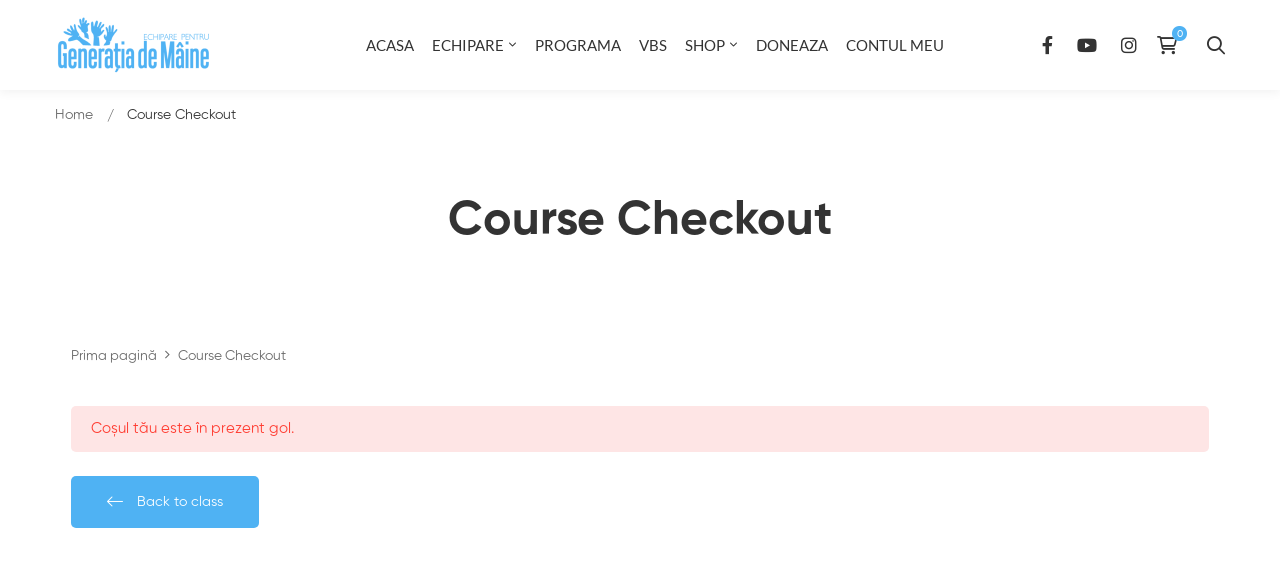

--- FILE ---
content_type: text/css
request_url: https://fundatiaegm.ro/wp-content/uploads/elementor/css/post-230.css?ver=1761066305
body_size: 695
content:
.elementor-230 .elementor-element.elementor-element-5f5a865 > .elementor-container > .elementor-row{align-items:stretch;}.elementor-230 .elementor-element.elementor-element-5f5a865:not(.elementor-motion-effects-element-type-background), .elementor-230 .elementor-element.elementor-element-5f5a865 > .elementor-motion-effects-container > .elementor-motion-effects-layer{background-color:#f8f8f8;}.elementor-230 .elementor-element.elementor-element-5f5a865{transition:background 0.3s, border 0.3s, border-radius 0.3s, box-shadow 0.3s;padding:69px 0px 50px 0px;}.elementor-230 .elementor-element.elementor-element-5f5a865 > .elementor-background-overlay{transition:background 0.3s, border-radius 0.3s, opacity 0.3s;}.elementor-230 .elementor-element.elementor-element-ffa4729 > .elementor-container > .elementor-row{align-items:stretch;}.elementor-230 .elementor-element.elementor-element-ebb9667 > .elementor-widget-container{margin:0px 0px 17px 0px;}.elementor-230 .elementor-element.elementor-element-ebb9667{grid-column:span 1;grid-row:span 1;}.elementor-230 .elementor-element.elementor-element-ebb9667 .heading-primary{font-size:18px;}.elementor-230 .elementor-element.elementor-element-d949456{grid-column:span 1;grid-row:span 1;}.elementor-230 .elementor-element.elementor-element-d949456 .list-header{align-items:center;}.elementor-230 .elementor-element.elementor-element-951635d > .elementor-widget-container{margin:25px 0px 0px 0px;}.elementor-230 .elementor-element.elementor-element-951635d{grid-column:span 1;grid-row:span 1;}.elementor-230 .elementor-element.elementor-element-951635d .link-icon{font-size:24px;color:rgba(105, 105, 105, 0.5);}.elementor-230 .elementor-element.elementor-element-951635d .link:hover .link-icon{color:#20AD96;}.elementor-230 .elementor-element.elementor-element-6834396{--spacer-size:50px;grid-column:span 1;grid-row:span 1;}.elementor-230 .elementor-element.elementor-element-f280b51 > .elementor-widget-container{margin:0px 0px 20px 0px;}.elementor-230 .elementor-element.elementor-element-f280b51{grid-column:span 1;grid-row:span 1;}.elementor-230 .elementor-element.elementor-element-f280b51 .heading-primary{font-size:18px;}.elementor-230 .elementor-element.elementor-element-8a70cc5{grid-column:span 1;grid-row:span 1;}.elementor-230 .elementor-element.elementor-element-8a70cc5 .list-header{align-items:center;}.elementor-230 .elementor-element.elementor-element-b3a42ee{--spacer-size:50px;grid-column:span 1;grid-row:span 1;}.elementor-230 .elementor-element.elementor-element-23c6898 > .elementor-widget-container{margin:0px 0px 20px 0px;}.elementor-230 .elementor-element.elementor-element-23c6898{grid-column:span 1;grid-row:span 1;}.elementor-230 .elementor-element.elementor-element-23c6898 .heading-primary{font-size:18px;}.elementor-230 .elementor-element.elementor-element-a142cf1{grid-column:span 1;grid-row:span 1;}.elementor-230 .elementor-element.elementor-element-a142cf1 .list-header{align-items:center;}.elementor-230 .elementor-element.elementor-element-6075580{--spacer-size:50px;grid-column:span 1;grid-row:span 1;}.elementor-230 .elementor-element.elementor-element-43415b1{grid-column:span 1;grid-row:span 1;text-align:center;}.elementor-230 .elementor-element.elementor-element-43415b1 .heading-description{font-size:14px;font-weight:500;color:#ababab;}.elementor-230 .elementor-element.elementor-element-43415b1 .heading-description .stop-a{stop-color:#ababab;}.elementor-230 .elementor-element.elementor-element-43415b1 .heading-description .stop-b{stop-color:#ababab;}.elementor-230 .elementor-element.elementor-element-6b06bc0 > .elementor-container > .elementor-row{align-items:stretch;}.elementor-230 .elementor-element.elementor-element-6b06bc0{margin-top:22px;margin-bottom:0px;}@media(min-width:768px){.elementor-230 .elementor-element.elementor-element-ef58139{width:50%;}.elementor-230 .elementor-element.elementor-element-98c0950{width:25%;}.elementor-230 .elementor-element.elementor-element-f1c275c{width:24.664%;}}@media(max-width:1024px) and (min-width:768px){.elementor-230 .elementor-element.elementor-element-ef58139{width:100%;}.elementor-230 .elementor-element.elementor-element-98c0950{width:50%;}.elementor-230 .elementor-element.elementor-element-f1c275c{width:50%;}}

--- FILE ---
content_type: text/css
request_url: https://fundatiaegm.ro/wp-content/plugins/thememove-payment/assets/css/style.css?ver=1.2.0
body_size: 515
content:
.learn-press-stripe-form {
	padding: 20px 20px 0;
	background: #fff;
	border: 1px solid #eee;
	border-radius: 5px;
	margin: 20px 0;
}

.learn-press-stripe-form > .row {
	margin-bottom: 20px;
}

.learn-press-stripe-form .row {
	margin-left: -10px;
	margin-right: -10px;
}

.learn-press-stripe-form [class*='col-'] {
	padding-left: 10px;
	padding-right: 10px;
}

.learn-press-form-row.has-error label,
.learn-press-form-row.has-error label .required {
	color: #cc1600;
}

.learn-press-form-row.has-error input,
.learn-press-form-row.has-error select {
	border-color: #cc1600;
}

form.lp-stripe_loading {
	position: relative;
}

form.lp-stripe_loading:after {
	content: "";
	position: absolute;
	left: 0;
	top: 0;
	height: 100%;
	width: 100%;
	background: rgb(222 222 222 / 45%);
	z-index: 999;
}

form.lp-stripe_loading:before {
	content: "";
	display: block;
	width: 50px;
	height: 50px;
	margin: 8px;
	border-radius: 50%;
	border: 4px solid #000;
	border-color: #000 transparent #000 transparent;
	animation: lp-stripe-loading 1.2s linear infinite;
	z-index: 9999;
	position: absolute;
	top: 50%;
	left: 50%;
	margin-left: -25px;
	margin-top: -25px;
}

@keyframes lp-stripe-loading {
	0% {
		transform: rotate(0deg);
	}
	100% {
		transform: rotate(360deg);
	}
}


--- FILE ---
content_type: text/css
request_url: https://fundatiaegm.ro/wp-content/themes/maxcoach/learnpress.css?ver=6.7.4
body_size: 7923
content:

.archive-course-widget-outer .course-title, .maxcoach-main-post .course-wrapper, .lp-archive-courses ul.learn-press-courses .course-wrapper, #learn-press-course-tabs ul.learn-press-nav-tabs .course-nav:before, #learn-press-course-tabs ul.learn-press-nav-tabs .course-nav label, .course-item-nav a:before {
  transition: all 0.25s cubic-bezier(0.645, 0.045, 0.355, 1);
}

#course-reviews .course-reviews-list .review-container::after {
  content: "";
  display: table;
  clear: both;
}

.lp-archive-courses .course-form-filtering .maxcoach-fake-select-current .label:before, .course-item-nav a:before, .lp-password-input .lp-show-password-input:after {
  -moz-osx-font-smoothing: grayscale;
  -webkit-font-smoothing: antialiased;
  display: inline-block;
  font-style: normal;
  font-variant: normal;
  text-rendering: auto;
  line-height: 1;
  font-family: 'Font Awesome 5 Pro';
  font-weight: 400;
}


body {
  --lp-primary-color: var(--maxcoach-color-primary);
  --lp-secondary-color: var(--maxcoach-color-secondary);
  --lp-white-grey: #f8f8f8;
  --lp-border-color: #dedede;
  --lp-border-color: #eeeeee;
}

.btn-back-to-class {
  margin: 0 0 30px;
}

.course-price .price {
  color: inherit;
  font-size: inherit;
  font-weight: inherit;
}

.learnpress .learn-press-progress .progress-bg {
  background: #eee;
}

.learnpress .lp-label {
  height: 28px;
  line-height: 28px;
  padding: 0 10px;
  border-radius: 5px;
  margin-right: 6px;
  background: #111;
  color: #fff;
}

.learnpress .lp-label.label-completed {
  background: #00C74E;
}

.learnpress .lp-label.label-pending {
  background: #FFBA2F;
}

.learnpress .lp-label.label-enrolled,
.learnpress .lp-label.label-started {
  background: #111;
}

.learn-press-content-protected-message {
  border-radius: 5px;
  background: #fff4f6 !important;
  color: #696969;
  padding: 27px 20px 27px 40px !important;
  font-weight: 500;
}

.learnpress.learnpress-page .lp-button,
.learnpress.learnpress-page #lp-button {
  height: 52px;
  line-height: 50px;
  padding: 0 41px;
  font-size: 14px;
  font-weight: 700;
  border-color: var(--maxcoach-color-primary);
  color: #fff;
  background: var(--maxcoach-color-primary);
}

.learnpress.learnpress-page .lp-button:hover,
.learnpress.learnpress-page #lp-button:hover {
  border-color: var(--maxcoach-color-secondary);
  color: #fff;
  background: var(--maxcoach-color-secondary);
}

.learnpress table thead th,
.learnpress table th, .learnpress table td {
  background: transparent !important;
}

.learnpress .answer-options .answer-option input[type="checkbox"],
.learnpress .answer-options .answer-option input[type="radio"] {
  position: relative;
  padding: 5px;
  margin: 0 10px 0 3px;
  cursor: pointer;
  width: unset;
  height: unset;
  min-width: 0;
  border: 0;
  z-index: 0;
  background: transparent;
  border-radius: 0;
}

.learnpress .answer-options .answer-option input[type="checkbox"]:after,
.learnpress .answer-options .answer-option input[type="radio"]:after {
  border: 0;
  display: block;
  width: 8px;
  height: 8px;
  transform: translate(-50%, -50%) scale(0);
  left: 50%;
  opacity: 1;
  margin: 0;
}

.learnpress .answer-options .answer-option input[type="checkbox"]:checked:after,
.learnpress .answer-options .answer-option input[type="radio"]:checked:after {
  transform: translate(-50%, -50%) scale(1);
}

.archive-course-widget-outer .course-entry {
  display: flex;
  align-items: center;
}

.archive-course-widget-outer .course-entry + .course-entry {
  border-top: 1px solid #eee;
  padding-top: 20px;
  margin-top: 20px;
}

.archive-course-widget-outer .course-cover {
  flex-shrink: 0;
  width: 100px;
  height: 100px;
  border-radius: 50%;
  overflow: hidden;
  margin-right: 20px;
}

.archive-course-widget-outer .course-cover img {
  width: 100%;
  height: 100%;
  object-fit: cover;
}

.archive-course-widget-outer .course-title {
  font-size: 15px;
  line-height: 1.6;
  margin: 0;
  color: var(--maxcoach-color-secondary);
}

.archive-course-widget-outer .course-title:hover {
  color: var(--maxcoach-color-primary);
}

.archive-course-widget-outer .course-price {
  font-size: 15px;
  font-weight: 800;
  margin-bottom: 9px;
  color: var(--maxcoach-color-primary);
}

.archive-course-widget-outer .course-description {
  margin-top: 10px;
}

.archive-course-widget-outer .course-meta-data {
  margin-top: 5px;
}

.maxcoach-main-post .course-wrapper {
  background: #fff;
  border-radius: 5px;
  overflow: hidden;
}

.maxcoach-main-post .course-wrapper:hover {
  box-shadow: 0 14px 59px rgba(0, 0, 0, 0.12);
}

.maxcoach-main-post .course-info {
  display: block !important;
  padding: 30px 30px 38px;
}

.maxcoach-main-post .course-title {
  font-size: 20px;
  line-height: 1.6;
  font-weight: 700;
  margin: 0;
}

.maxcoach-main-post .course-title a {
  color: inherit;
}

.maxcoach-main-post .course-thumbnail img {
  width: 100%;
}

.maxcoach-main-post .course-price {
  font-size: 24px;
  line-height: 1;
  font-weight: 800;
  margin: 0 0 12px;
}

.maxcoach-main-post .course-price .decimals-separator {
  font-size: 18px;
}

.maxcoach-main-post .course-price .origin-price {
  position: relative;
  color: #ababab;
}

.maxcoach-main-post .course-price .origin-price:before {
  content: '';
  position: absolute;
  top: 50%;
  left: 0;
  width: 100%;
  height: 1px;
  background: currentColor;
  transform: translateY(-2px);
}

.maxcoach-main-post .course-meta {
  display: flex;
  flex-wrap: wrap;
  font-size: 14px;
  margin: 30px 0 0;
  column-gap: 20px;
}

.maxcoach-main-post .course-meta .meta-icon {
  margin-right: 6px;
}

.page-has-sidebar .maxcoach-main-post .course-info {
  padding-inline: 16px;
}

.lp-archive-courses ul.learn-press-courses .course-wrapper {
  background: #fff;
  border-radius: 5px;
  overflow: hidden;
}

.lp-archive-courses ul.learn-press-courses .course-wrapper:hover {
  box-shadow: 0 14px 59px rgba(0, 0, 0, 0.12);
}

.lp-archive-courses ul.learn-press-courses .course-info {
  padding: 30px 30px 38px;
}

.lp-archive-courses ul.learn-press-courses .course-price-badge {
  position: absolute;
  top: 0;
  right: 0;
  background: #ee7455;
  color: #fff;
  font-size: 18px;
  line-height: 1;
  font-weight: 700;
  text-transform: uppercase;
  letter-spacing: 2.4px;
  padding: 11px 10px;
}

.lp-archive-courses ul.learn-press-courses .course-price-badge:before, .lp-archive-courses ul.learn-press-courses .course-price-badge:after {
  content: '';
  position: absolute;
  left: 0;
  transform: translateX(-50%);
  border-left: 12px solid transparent;
  border-right: 12px solid transparent;
}

.lp-archive-courses ul.learn-press-courses .course-price-badge:before {
  top: 0;
  border-top: 19px solid #ee7455;
}

.lp-archive-courses ul.learn-press-courses .course-price-badge:after {
  bottom: 0;
  border-bottom: 19px solid #ee7455;
}

.lp-archive-courses ul.learn-press-courses .course-title {
  font-size: 20px;
  line-height: 1.6;
  margin: 0;
}

.lp-archive-courses ul.learn-press-courses .course-title a {
  display: block;
  color: inherit;
}

.lp-archive-courses ul.learn-press-courses .course-title a:hover {
  color: var(--maxcoach-color-primary);
}

.lp-archive-courses ul.learn-press-courses .course-thumbnail img {
  width: 100%;
  border-radius: 5px 5px 0 0;
}

.lp-archive-courses ul.learn-press-courses .course-info .course-price .origin-price {
  display: none;
}

.lp-archive-courses ul.learn-press-courses .course-price {
  font-size: 24px;
  line-height: 1;
  font-weight: 800;
  margin: 0 0 12px;
  color: var(--maxcoach-color-primary);
}

.lp-archive-courses ul.learn-press-courses .course-price .decimals-separator {
  font-size: 18px;
}

.lp-archive-courses ul.learn-press-courses .course-price .origin-price {
  position: relative;
  color: #ababab;
}

.lp-archive-courses ul.learn-press-courses .course-price .origin-price:before {
  content: '';
  position: absolute;
  top: 50%;
  left: 0;
  width: 100%;
  height: 1px;
  background: currentColor;
  transform: translateY(-2px);
}

.lp-archive-courses ul.learn-press-courses .course-meta {
  font-size: 14px;
  margin: 30px 0 0;
  column-gap: 20px;
}

.lp-archive-courses ul.learn-press-courses .course-meta .meta-icon {
  margin-right: 6px;
}

.lp-archive-courses .course-form-filtering .maxcoach-fake-select-current .label:before {
  content: '\f036';
  vertical-align: middle;
  font-size: 16px;
}

.learn-press-pagination.learn-press-pagination {
  margin: 30px 0 0;
}

.lp-archive-courses .learn-press-courses {
  display: grid;
  gap: 30px;
  margin: 0 !important;
}

.lp-archive-courses .learn-press-courses > .course {
  width: 100% !important;
  padding: 0 !important;
  margin: 0 !important;
}

.lp-archive-courses .learn-press-courses[data-layout="grid"] .course-short-description {
  display: none;
}

.lp-archive-courses .learn-press-courses[data-layout="grid"] .course-meta .meta-icon {
  margin-right: 4px;
}

.lp-archive-courses .learn-press-courses[data-layout="list"] {
  grid-template-columns: 1fr !important;
}

.lp-archive-courses .learn-press-courses[data-layout="list"] .course-wrapper {
  display: flex;
  width: 100%;
}

.lp-archive-courses .learn-press-courses[data-layout="list"] .course {
  padding: 0;
  border: 1px solid #f5f5f5;
  box-shadow: 0 10px 25px rgba(0, 0, 0, 0.05);
}

.lp-archive-courses .learn-press-courses[data-layout="list"] .course-thumbnail {
  flex-shrink: 0;
  max-width: 50%;
  background: #eee;
  border-radius: 0 5px 5px 0;
}

.lp-archive-courses .learn-press-courses[data-layout="list"] .course-thumbnail > a {
  width: 100%;
  height: 100%;
}

.lp-archive-courses .learn-press-courses[data-layout="list"] .course-thumbnail img {
  height: 100%;
  object-fit: cover;
}

.lp-archive-courses .learn-press-courses[data-layout="list"] .course-info {
  display: block;
  flex-grow: 1;
}

.lp-archive-courses .learn-press-courses[data-layout="list"] .course-title {
  font-size: 20px;
  line-height: 1.6;
  font-weight: 700;
  margin: 0;
}

.lp-archive-courses .learn-press-courses[data-layout="list"] .course-short-description {
  margin-top: 10px;
}

.lp-archive-courses .learn-press-courses[data-layout="list"] .course-meta {
  margin: 25px 0 0;
}

.lp-archive-courses .learn-press-courses .learn-press-message {
  margin: 0 15px 20px !important;
}

.lp-archive-courses .course-meta .meta-icon {
  display: inline-block;
}

.lp-courses-bar .search-courses input[type="text"] {
  padding: 3px 20px;
  font-size: 15px;
  font-style: normal;
  min-height: 50px;
  border-color: #f5f5f5;
}

.lp-courses-bar .switch-layout {
  height: 50px;
}

.lp-courses-bar .switch-layout .switch-btn {
  width: 50px;
  height: 50px;
  line-height: 50px;
  padding: 0 !important;
  text-align: center;
}

.lp-courses-bar .switch-layout .switch-btn:before {
  margin: 0 !important;
  line-height: 50px !important;
  font-size: 16px;
}

.lp-course-page__content {
  margin-bottom: 30px;
}

.lp-form-course-filter .course-filter-submit,
.lp-form-course-filter .course-filter-reset {
  padding: 0 20px !important;
}

.lp-form-course-filter__close {
  cursor: pointer;
}

.lp-form-course-filter__close:before {
  content: '';
  position: absolute;
  top: 50%;
  left: 0;
  width: 100%;
  height: 48px;
  transform: translateY(-50%);
}

.lp-courses-bar .search-courses input,
.lp-courses-bar .courses-order-by {
  min-height: 50px;
  height: 50px !important;
  line-height: 1 !important;
}

.lp-form-course-filter__content .lp-course-filter-search-field input {
  min-height: 50px;
  height: 50px !important;
  line-height: 1 !important;
}

@media (max-width: 767px) {
  .lp-archive-courses .learn-press-courses[data-layout="list"] .course-wrapper {
    display: block;
  }
  .lp-archive-courses .learn-press-courses[data-layout="list"] .course-thumbnail {
    max-width: 100%;
  }
}

#learn-press-course-tabs ul.learn-press-nav-tabs {
  position: relative;
  margin-bottom: 0;
  font-size: 0;
  border: 0;
  padding-bottom: 2px;
  background: none;
}

#learn-press-course-tabs ul.learn-press-nav-tabs:after {
  height: 2px;
  width: 100%;
  background: #eee;
  position: absolute;
  bottom: 0;
  left: 0;
}

#learn-press-course-tabs ul.learn-press-nav-tabs .course-nav {
  float: none;
  display: inline-block;
  border: 0;
}

#learn-press-course-tabs ul.learn-press-nav-tabs .course-nav:before {
  content: '';
  top: auto;
  height: 2px;
  bottom: -2px;
  opacity: 0;
  z-index: 1;
}

#learn-press-course-tabs ul.learn-press-nav-tabs .course-nav.active:before {
  opacity: 1;
}

#learn-press-course-tabs ul.learn-press-nav-tabs .course-nav.active label {
  color: var(--maxcoach-color-heading);
}

#learn-press-course-tabs ul.learn-press-nav-tabs .course-nav label {
  font-size: 20px;
  line-height: 26px;
  padding: 9px 25px;
  color: #ababab;
  font-family: var(--maxcoach-typography-headings-font-family);
  font-weight: var(--maxcoach-typography-headings-font-weight);
}

#learn-press-course-tabs ul.learn-press-nav-tabs .course-nav label:hover {
  color: var(--maxcoach-color-heading);
}

#learn-press-course-tabs .course-tab-panels .course-tab-panel {
  padding-top: 50px !important;
}

.single-lp_course .entry-title {
  font-size: 48px;
  line-height: 1.17;
  text-align: center;
  margin-bottom: 92px;
}

.single-lp_course .wrapper-course-nav-tabs {
  border-bottom: 2px solid var(--lp-border-color);
}

.single-lp_course #learn-press-course-tabs ul.learn-press-nav-tabs {
  padding-bottom: 0;
}

.single-lp_course #popup-content .lp-button,
.single-lp_course #popup-content #lp-button {
  height: 52px;
  line-height: 50px;
  padding: 0 41px;
  font-size: 14px;
  font-weight: 700;
  border-color: var(--maxcoach-color-primary);
  color: #fff;
  background: var(--maxcoach-color-primary);
}

.single-lp_course #popup-content .lp-button:hover,
.single-lp_course #popup-content #lp-button:hover {
  border-color: var(--maxcoach-color-secondary);
  color: #fff;
  background: var(--maxcoach-color-secondary);
}

.single-lp_course .lp-course-curriculum .course-section {
  border: 1px solid var(--lp-border-color);
}

.single-lp_course .lp-course-curriculum .course-section .course-section-header {
  background-color: var(--lp-white-grey);
}

.single-lp_course .lp-course-curriculum .course-section__title {
  color: var(--maxcoach-color-heading);
  font-weight: 700;
  padding: 0;
  margin: 0;
}

.single-lp_course .entry-course-thumbnail {
  margin: 0 0 40px;
}

.single-lp_course .entry-course-thumbnail img {
  border-radius: 5px;
}

.single-lp_course .page-title-bar + .page-content {
  margin-top: 0;
}

.single-lp_course .lp-single-course .course-price {
  margin-bottom: 7px;
}

.single-lp_course .lp-single-course .course-price .origin-price,
.single-lp_course .lp-single-course .course-price .price {
  font-size: 24px;
  font-weight: 800;
}

.single-lp_course .lp-single-course .course-price .decimals-separator {
  font-size: 18px;
}

.single-lp_course .lp-single-course .course-price .price {
  color: inherit;
}

.single-lp_course .lp-single-course .course-price .origin-price {
  text-decoration: none;
  position: relative;
  color: #ababab;
}

.single-lp_course .lp-single-course .course-price .origin-price:before {
  content: '';
  height: 1px;
  width: 100%;
  background: currentColor;
  position: absolute;
  top: 50%;
  left: 0;
  margin-top: -2px;
}

.single-lp_course .lp-single-course .course-author {
  display: flex;
  margin: 0;
}

.single-lp_course .lp-single-course .course-author .author-avatar {
  flex-shrink: 0;
  width: 270px;
  max-width: 40%;
  margin: 0 50px 0 0;
}

.single-lp_course .lp-single-course .course-author .author-content {
  flex-grow: 1;
}

.single-lp_course .lp-single-course .course-author .author-meta {
  margin-bottom: 22px;
}

.single-lp_course .lp-single-course .course-author .author-name {
  float: none;
  text-align: left;
  margin: 0;
  font-size: 24px;
}

.single-lp_course .lp-single-course .course-author .author-name a {
  color: inherit;
}

.single-lp_course .lp-single-course .course-author .author-career {
  font-size: 14px;
  color: #7e7e7e;
  margin: 10px 0 0;
}

.single-lp_course .lp-single-course .course-author .author-bio {
  font-weight: 500;
  line-height: 1.6;
  font-style: normal;
}

.single-lp_course .lp-single-course .course-author .author-social-networks {
  margin: 28px 0 0;
  font-size: 0;
}

.single-lp_course .lp-single-course .course-author .author-social-networks .inner {
  margin-left: -15px;
  margin-right: -15px;
}

.single-lp_course .lp-single-course .course-author .author-social-networks a {
  font-size: 18px;
  display: inline-block;
  padding: 0 15px;
  color: rgba(105, 105, 105, 0.5);
}

.single-lp_course .course-remaining-time {
  margin-bottom: 40px;
}

.lp-course-progress-wrapper {
  margin: 0 0 30px;
}

.course-results-progress {
  display: flex;
  margin: 0 -15px;
}

.course-results-progress > div {
  flex: 1 1 0px;
  padding: 0 15px;
}

.course-results-progress .items-progress__heading {
  font-size: 20px;
  margin: 0 0 10px;
}

.course-results-progress .number {
  display: inline-block;
  line-height: 28px;
}

.course-results-progress .learn-press-progress {
  margin: 10px 0 0;
  width: 100%;
}

.course-results-progress .learn-press-progress .lp-passing-conditional {
  background: #111;
}

.entry-course-info {
  padding: 30px 30px 33px;
  background: #fff;
  box-shadow: 0 0 20px rgba(51, 51, 51, 0.1);
  border-radius: 5px;
  width: 100%;
  max-width: 340px;
  float: right;
}

.entry-course-info .meta-icon {
  color: #696969;
  min-width: 28px;
  text-align: center;
}

.entry-course-info .meta-label {
  font-size: 15px;
}

.entry-course-info .course-meta {
  display: block;
  margin-bottom: 7px;
}

.entry-course-info .course-meta > div {
  padding: 15px 0;
}

.entry-course-info .course-meta > div + div {
  border-top: 1px solid #eee;
}

.entry-course-info .course-price,
.entry-course-info .course-meta > div {
  display: flex;
  align-items: center;
  flex-grow: 1;
}

.entry-course-info .course-price .meta-label,
.entry-course-info .course-price .meta-value,
.entry-course-info .course-meta > div .meta-label,
.entry-course-info .course-meta > div .meta-value {
  flex-grow: 1;
}

.entry-course-info .course-price .meta-value,
.entry-course-info .course-meta > div .meta-value {
  text-align: right;
}

.entry-course-info .lp-course-buttons > * {
  width: 100%;
  margin: 10px 0 0;
}

.entry-course-info .lp-course-buttons .button {
  text-align: center;
  width: 100%;
}

.entry-course-info .lp-enroll-notice {
  margin: 15px 0 0;
}

.entry-course-info .lp-button {
  width: 100%;
}

.entry-course-info .entry-course-share {
  margin: 21px 0 0;
}

.entry-course-share {
  text-align: center;
}

.single-course-layout-02 .lp-single-course .lp-course-buttons {
  display: flex;
  flex-wrap: wrap;
  margin: 40px 0 0;
}

.single-course-layout-02 .lp-single-course .lp-form,
.single-course-layout-02 .lp-single-course .purchase-course,
.single-course-layout-02 .lp-single-course .enroll-course {
  flex-grow: 1;
  margin: 10px 20px 0 0;
}

.single-course-layout-02 .lp-single-course .lp-button {
  min-width: 210px;
}

.single-course-layout-02 .lp-single-course .entry-course-share {
  margin: 10px 0 0;
}

.single-course-layout-02 .lp-single-course .entry-course-share .tm-button {
  min-width: 210px;
}

.single-course-layout-02 .lp-single-course .entry-course-share .tm-button:before {
  background-color: #f8f8f8;
  border-color: #f8f8f8;
}

.single-course-layout-02 .lp-single-course .entry-course-share .tm-button:hover {
  color: #fff;
}

.single-course-layout-02.page-has-no-sidebar article.lp_course {
  overflow: hidden;
}

.single-course-layout-02.page-has-no-sidebar .lp-single-course {
  max-width: 770px;
  margin: 0 auto;
}

.single-course-layout-02.page-has-no-sidebar #learn-press-course-tabs ul.learn-press-nav-tabs {
  text-align: center;
}

.single-course-layout-02.page-has-no-sidebar #learn-press-course-tabs ul.learn-press-nav-tabs:after {
  width: 1170px;
  left: -200px;
}

body.single-lp_course.course-item-popup .quiz-question-desc {
  margin: 0 0 20px;
}

body.single-lp_course.course-item-popup .question-explanation-content,
body.single-lp_course.course-item-popup .question-hint-content {
  margin: 30px 0 0;
}

body.single-lp_course.course-item-popup .start-quiz {
  margin-top: 30px;
}

.course-item-nav {
  margin: 30px 0 0;
  display: grid;
  grid-template-columns: repeat(2, 1fr);
  grid-gap: 20px;
  justify-content: space-between;
}

.course-item-nav a {
  display: inline-flex;
  align-items: center;
  position: relative;
  padding: 2px 20px;
  border-radius: 5px;
  min-width: 150px;
  font-size: 14px;
  font-weight: 700;
  line-height: 20px;
  background: #f8f8f8;
  color: #696969;
  min-height: 52px;
}

.course-item-nav a:hover {
  color: #fff !important;
  background: var(--maxcoach-color-primary);
}

.course-item-nav a:hover:before {
  color: #fff;
}

.course-item-nav a:before {
  font-size: 15px;
  position: absolute;
  top: 50%;
  transform: translateY(-50%);
  color: var(--maxcoach-color-primary);
}

.course-item-nav .prev {
  text-align: start;
}

.course-item-nav .prev a {
  padding-left: 70px;
}

.course-item-nav .prev a:before {
  left: 20px;
  content: '\f104';
}

.course-item-nav .next {
  text-align: end;
}

.course-item-nav .next a {
  padding-right: 70px;
}

.course-item-nav .next a:before {
  right: 20px;
  content: '\f105';
}

.entry-lesson-video video {
  width: 100%;
}

.entry-lesson-zoom-meeting,
.entry-lesson-video {
  margin: 0 0 40px;
}

.learnpress .content-question-summary {
  margin-bottom: 30px;
}

.learnpress .answer-options .answer-option {
  display: block;
  background: none !important;
  overflow: visible;
  padding: 0;
  border-radius: 0;
  font-size: 15px;
}

.learnpress .answer-options .answer-option .option-title {
  display: inline-block;
  font-size: 15px;
}

.learnpress .answer-options .answer-option .option-title:before {
  display: none;
}

.learnpress .question-numbers li {
  color: #ababab;
}

.learnpress .question-numbers li a {
  display: block;
  text-align: center;
  min-width: 48px;
  height: 48px;
  line-height: 48px;
  border: 0 !important;
  border-radius: 50%;
  color: inherit !important;
  background: none !important;
  padding: 0;
  font-size: 16px;
  font-weight: 800;
  text-transform: uppercase;
}

.learnpress .question-numbers li.current a {
  background: #eee !important;
}

.learnpress .question-numbers li.current a span {
  color: #333;
}

.related-courses {
  margin: 95px 0 0;
}

.related-courses .related-title {
  text-align: center;
  font-size: 24px;
  margin: 0 0 35px;
}

.related-courses .swiper-inner {
  margin: -30px;
}

.related-courses .swiper {
  padding: 30px;
}

.course-curriculum .section-left {
  display: flex;
  align-items: center;
}

.course-curriculum .section-left .wrapper-section-title {
  flex-grow: 1;
}

#sidebar-toggle::before {
  border: none;
  background: transparent;
  transform: none;
}

@media (max-width: 991px) {
  .entry-course-info {
    max-width: 100%;
    margin: 50px 0 0;
  }
}

@media (max-width: 543px) {
  #learn-press-course-tabs ul.learn-press-nav-tabs {
    margin-bottom: 30px;
  }
  body.single-lp_course .lp-single-course .course-author {
    display: block;
  }
  body.single-lp_course .lp-single-course .course-author .author-avatar {
    width: 100%;
    max-width: 100%;
    margin: 0 0 40px;
  }
  body.single-lp_course .course-curriculum ul.curriculum-sections .section + .section {
    margin-top: 30px;
  }
  body.single-lp_course .course-curriculum ul.curriculum-sections .section-header {
    min-height: 56px;
  }
  body.single-lp_course .course-curriculum ul.curriculum-sections .section-header .section-left {
    vertical-align: middle;
    padding: 10px 15px;
  }
  body.single-lp_course .course-curriculum ul.curriculum-sections .section-header .section-title {
    font-size: 16px;
  }
  body.single-lp_course .course-curriculum ul.curriculum-sections .section-content .course-item .section-item-link {
    padding: 0 15px;
  }
  body.single-lp_course.course-item-popup .course-curriculum ul.curriculum-sections .section-header .section-left {
    padding: 15px 15px;
  }
  body.single-lp_course.course-item-popup .course-curriculum ul.curriculum-sections .section-header .section-title {
    font-size: 16px;
  }
  body.single-lp_course.course-item-popup .course-curriculum ul.curriculum-sections .section-content .course-item .section-item-link {
    padding: 0 15px 0 35px;
  }
  body.single-lp_course.course-item-popup .course-curriculum ul.curriculum-sections .section-content .course-item .section-item-link:before {
    left: 15px !important;
  }
}

.learnpress.checkout .page-content {
  margin-bottom: 60px;
}

.learnpress.checkout #learn-press-checkout-login,
.learnpress.checkout #learn-press-checkout-register {
  border: 0;
  padding: 0;
}

.learnpress.checkout #checkout-form-login .learn-press-form-register,
.learnpress.checkout #checkout-form-login .learn-press-form-login,
.learnpress.checkout #checkout-form-register .learn-press-form-register,
.learnpress.checkout #checkout-form-register .learn-press-form-login {
  display: block;
}

.learnpress.checkout .learn-press-form-wrap {
  max-width: 100%;
  flex: 0 0 100%;
  left: 0;
}

.checkout-login-form-header,
.checkout-register-form-header {
  display: none;
}

.learn-press-checkout .lp-list-table thead tr th {
  background: #111;
  text-transform: uppercase;
  font-size: 14px;
  letter-spacing: 1px;
}

.learn-press-checkout .lp-list-table td.course-total,
.learn-press-checkout .lp-list-table .cart-subtotal td,
.learn-press-checkout .lp-list-table .order-total td {
  font-weight: 800;
}

#checkout-payment #checkout-order-action button {
  padding: 0;
  font-weight: 700 !important;
}

.become-teacher-form {
  background: #fff;
  border-radius: 5px;
  box-shadow: 0 2px 30px rgba(0, 0, 0, 0.1);
  padding: 56px 50px 60px;
}

.become-teacher-form button {
  display: block;
  margin: 0 auto;
  width: 260px;
}

.form-register-teacher-title {
  font-size: 34px;
  line-height: 1.42;
  margin: 0 0 36px;
  text-align: center;
}

.become-teacher-fields {
  display: flex;
  justify-content: space-between;
  flex-wrap: wrap;
}

.become-teacher-fields .form-field {
  width: 100%;
  margin: 0 0 20px;
}

.become-teacher-fields .form-field:first-child, .become-teacher-fields .form-field:nth-child(2) {
  width: calc((100% - 20px) / 2);
}

.become-teacher-fields .form-field label {
  display: none;
}

.become-teacher-fields .form-field textarea {
  height: 120px;
}

ul.form-fields {
  list-style-type: none;
  margin: 0;
  padding: 0;
}

#learn-press-user-profile .learn-press-form-login,
#learn-press-user-profile .learn-press-form-register {
  border: 0;
  padding: 30px 50px 50px;
  margin: 0;
}

#learn-press-user-profile .learn-press-form-register {
  box-shadow: none;
}

.learn-press-form-wrap {
  margin: 0 0 30px;
}

.form-input-description {
  font-size: 13px;
  line-height: 22px;
  margin: 5px 0 0;
}

.learn-press-form.learn-press-form-register .form-fields .form-field:last-child {
  margin: 0;
}

.lp-label {
  display: inline-block;
  color: #666;
  font-size: 16px;
  font-weight: 300;
  line-height: 1;
}

.learn-press-form .form-fields .form-field .description {
  margin-top: 10px;
  font-size: 14px;
  font-style: italic;
  line-height: 1.4;
}

.learn-press-form .form-fields .form-field .asterisk {
  color: #f00;
}

.lp-password-input {
  display: flex;
  flex-direction: column;
  justify-content: center;
  position: relative;
}

.lp-password-input input[type="password"] {
  padding-right: 2.5rem;
}

.lp-password-input input::-ms-reveal {
  display: none;
}

.lp-password-input .lp-show-password-input {
  position: absolute;
  top: 17px;
  right: 10px;
  cursor: pointer;
  color: #9b9b9b;
}

.lp-password-input .lp-show-password-input:after {
  content: '\f06e';
}

.lp-password-input .lp-show-password-input.display-password::after {
  content: '\f070';
}

.form-desc {
  font-size: smaller;
  font-style: italic;
}

.learn-press-form-login,
.learn-press-form-register {
  margin: 0;
}

.learn-press-form-login > h3,
.learn-press-form-register > h3 {
  font-size: 34px;
  line-height: 1.42;
}

.learn-press-form-login .lp-show-password-input,
.learn-press-form-register .lp-show-password-input {
  top: 14px;
}

.learn-press-form-login input[type='text'],
.learn-press-form-login input[type='password'],
.learn-press-form-login input[type='email'],
.learn-press-form-register input[type='text'],
.learn-press-form-register input[type='password'],
.learn-press-form-register input[type='email'] {
  min-height: 52px;
}

.learn-press-form-login button[type='submit'],
.learn-press-form-register button[type='submit'] {
  width: 100%;
  margin: 30px 0 0;
  padding: 0 !important;
}

.learn-press-form-login .lost-your-password-wrap,
.learn-press-form-register .lost-your-password-wrap {
  text-align: right;
}

.learn-press-form-login .lost-your-password,
.learn-press-form-register .lost-your-password {
  position: relative;
  display: inline-block;
  line-height: 1;
  padding: 3px 0;
  display: inline-block;
  color: #333;
}

.learn-press-form-login .lost-your-password:before, .learn-press-form-login .lost-your-password:after,
.learn-press-form-register .lost-your-password:before,
.learn-press-form-register .lost-your-password:after {
  content: "";
  position: absolute;
  bottom: 0;
  left: 0;
  width: 100%;
  height: 1px;
  background: #e0e0e0;
  transform-origin: right;
  transform: scaleX(1) translateZ(0);
  transition: transform 0.6s cubic-bezier(0.165, 0.84, 0.44, 1) 0.3s;
}

.learn-press-form-login .lost-your-password:after,
.learn-press-form-register .lost-your-password:after {
  transform-origin: left;
  transform: scaleX(0) translateZ(0);
  transition: transform 0.6s cubic-bezier(0.165, 0.84, 0.44, 1);
}

.learn-press-form-login .lost-your-password:hover:before,
.learn-press-form-register .lost-your-password:hover:before {
  transform: scaleX(0) translateZ(0);
  transition: transform 0.6s cubic-bezier(0.165, 0.84, 0.44, 1);
}

.learn-press-form-login .lost-your-password:hover:after,
.learn-press-form-register .lost-your-password:hover:after {
  transform: scaleX(1) translateZ(0);
  transition: transform 0.6s cubic-bezier(0.165, 0.84, 0.44, 1) 0.3s;
}

.learn-press-form-login .lost-your-password:before,
.learn-press-form-register .lost-your-password:before {
  background: #eee;
}

.learn-press-form-login .lost-your-password:after,
.learn-press-form-register .lost-your-password:after {
  background: #333;
}

.learn-press-form-login.learn-press-form .form-fields .form-field,
.learn-press-form-register.learn-press-form .form-fields .form-field {
  margin: 0 0 28px 0;
}

.learn-press-form-login.learn-press-form .form-fields .form-field label,
.learn-press-form-register.learn-press-form .form-fields .form-field label {
  margin: 0 0 2px;
}

.learn-press-form-login {
  border: 0;
  border-radius: 5px;
  padding: 30px 50px 50px;
  background: #fff;
  box-shadow: 0 0 10px rgba(51, 51, 51, 0.1);
}

.learn-press-form-register {
  border: 0;
  padding: 30px 0 0 !important;
}

.learn-press-form-register form .form-fields {
  margin: 0 0 28px;
}

.learn-press-form-register form > p {
  margin: 0 0 28px;
}

.learn-press-form-register form > p:last-child {
  margin: 0 !important;
}

.learn-press-form-register form button[type='submit'] {
  margin: 0 !important;
}

.profile #learn-press-profile-header,
.learnpress-profile #learn-press-profile-header {
  height: auto;
  background: none;
  margin: 0 0 59px;
  z-index: 0;
}

.profile #learn-press-profile-header .lp-profile-avatar,
.learnpress-profile #learn-press-profile-header .lp-profile-avatar {
  position: static;
  bottom: auto;
  left: auto;
}

.profile #learn-press-profile-header .lp-profile-avatar img,
.learnpress-profile #learn-press-profile-header .lp-profile-avatar img {
  width: 100%;
}

.profile #learn-press-profile-header .profile-name,
.learnpress-profile #learn-press-profile-header .profile-name {
  position: static;
  top: auto;
  left: auto;
  bottom: auto;
  right: auto;
  font-size: 34px;
  line-height: 1.42;
  text-align: left;
  margin: 0;
}

.profile .lp-profile-info,
.learnpress-profile .lp-profile-info {
  padding-top: 34px;
}

.profile .author-bio,
.learnpress-profile .author-bio {
  margin: 13px 0 0;
}

.profile .profile-author-meta .meta-item > div,
.learnpress-profile .profile-author-meta .meta-item > div {
  display: inline-block;
  color: #333;
  font-weight: 700;
}

.profile .profile-author-meta .meta-item + .meta-item,
.learnpress-profile .profile-author-meta .meta-item + .meta-item {
  margin-top: 6px;
}

.profile .profile-author-phone a,
.learnpress-profile .profile-author-phone a {
  font-weight: 700;
}

.profile .profile-contact-info,
.learnpress-profile .profile-contact-info {
  font-size: 18px;
  margin: 36px 0 10px;
}

.profile .author-social-networks,
.learnpress-profile .author-social-networks {
  margin: 20px 0 0;
}

.profile .author-social-networks a,
.learnpress-profile .author-social-networks a {
  display: inline-block;
  width: 40px;
  height: 40px;
  line-height: 40px;
  border: 1px solid #ededed;
  border-radius: 50%;
  text-align: center;
  margin: 10px 10px 0 0;
}

.profile .author-social-networks a:hover,
.learnpress-profile .author-social-networks a:hover {
  color: #fff;
  border-color: transparent;
}

.profile #learn-press-profile-content,
.learnpress-profile #learn-press-profile-content {
  float: none;
  width: 100%;
  overflow: visible;
  margin-top: 0;
}

.profile .lp-tab-sections,
.learnpress-profile .lp-tab-sections {
  background: none;
  margin-bottom: 30px;
  border-bottom: 1px solid #eee;
}

.profile .lp-tab-sections li,
.learnpress-profile .lp-tab-sections li {
  margin: 0;
}

.profile .lp-tab-sections .section-tab.active span,
.learnpress-profile .lp-tab-sections .section-tab.active span {
  position: relative;
  border: 0;
  padding-bottom: 8px;
}

.profile .lp-tab-sections .section-tab.active span:after,
.learnpress-profile .lp-tab-sections .section-tab.active span:after {
  content: '';
  height: 1px;
  width: 100%;
  position: absolute;
  bottom: -1px;
  left: 0;
}

.profile .lp-profile-content,
.learnpress-profile .lp-profile-content {
  margin-top: 15px;
}

.profile .learn-press-subtab-content .profile-heading,
.learnpress-profile .learn-press-subtab-content .profile-heading {
  display: none;
}

.profile .lp-sub-menu,
.learnpress-profile .lp-sub-menu {
  margin: 20px 0 20px;
  text-align: center;
}

.profile .lp-sub-menu li,
.learnpress-profile .lp-sub-menu li {
  margin: 0 5px;
}

.profile .lp-sub-menu li a, .profile .lp-sub-menu li span,
.learnpress-profile .lp-sub-menu li a,
.learnpress-profile .lp-sub-menu li span {
  margin: 0;
}

.profile .lp-avatar-preview .profile-picture,
.learnpress-profile .lp-avatar-preview .profile-picture {
  margin: 0;
}

.profile button.learnpress_avatar__button,
.learnpress-profile button.learnpress_avatar__button {
  line-height: 40px;
}

.profile .learnpress_avatar__cropper .learnpress_avatar__button,
.learnpress-profile .learnpress_avatar__cropper .learnpress_avatar__button {
  margin: 5px 5px 0 0;
}

.profile .learn-press-form .form-fields .form-field input[type=checkbox] + .description,
.learnpress-profile .learn-press-form .form-fields .form-field input[type=checkbox] + .description {
  display: inline-block;
  margin: 0;
}

.profile .lp-list-table th.column-status,
.learnpress-profile .lp-list-table th.column-status {
  width: 165px;
}

.profile .profile-courses-progress,
.learnpress-profile .profile-courses-progress {
  margin: 35px 0 0;
}

.profile .profile-courses-progress .profile-courses-heading,
.learnpress-profile .profile-courses-progress .profile-courses-heading {
  font-size: 34px;
  line-height: 1.42;
  margin-bottom: 33px;
}

.profile .profile-courses-progress .maxcoach-progress,
.learnpress-profile .profile-courses-progress .maxcoach-progress {
  max-width: 570px;
}

.dashboard-statistic__row {
  display: grid;
  grid-template-columns: repeat(3, 1fr);
  grid-gap: 30px;
  margin: 77px 0 30px;
}

.statistic-box {
  position: relative;
  display: flex;
  flex-wrap: wrap;
  align-items: center;
  background: #fff;
  border-radius: 5px;
  overflow: hidden;
  padding: 26px 10px 26px 30px;
  box-shadow: 0 0 40px rgba(51, 51, 51, 0.1);
  min-height: 108px;
}

.statistic-box:before {
  content: '';
  position: absolute;
  top: 0;
  left: 0;
  bottom: 0;
  width: 3px;
  background: var(--border-color, #111);
}

.statistic-box__number {
  flex-shrink: 0;
  font-size: 48px;
  font-weight: 400;
  line-height: 1;
  color: var(--number-color, #20ad96);
  margin: 0 26px 0 0;
  order: -9;
}

.statistic-box__text {
  flex-grow: 1;
  font-size: 18px;
  color: var(--text-color, var(--maxcoach-color-heading));
  font-family: var(--maxcoach-typography-headings-font-family);
  font-weight: var(--maxcoach-typography-headings-font-weight);
  line-height: 1.56;
  margin: 0;
  max-width: 130px;
}

.statistic-box:nth-child(1) {
  --border-color: #8fd6ca;
  --number-color: #20ad96;
}

.statistic-box:nth-child(2) {
  --border-color: #d3dffe;
  --number-color: #4e84fa;
}

.statistic-box:nth-child(3) {
  --border-color: #f5dbaf;
  --number-color: #ebb860;
}

.statistic-box:nth-child(4) {
  --border-color: #f9c5ac;
  --number-color: #f49263;
}

.statistic-box:nth-child(5) {
  --border-color: #b8c3f3;
  --number-color: #7288e8;
}

.statistic-box.student_in_progress, .statistic-box.failed_courses {
  --border-color: #efadb5;
  --number-color: #df5b6c;
}

#profile-nav ul {
  list-style-type: none;
  margin: 0;
  padding: 0;
}

.lp-user-profile.lp-user-profile #profile-sidebar {
  border: 0;
}

.lp-user-profile .lp-profile-nav-tabs {
  border-bottom: 2px solid #eee;
}

.lp-user-profile .lp-profile-nav-tabs li {
  display: inline-block;
}

.lp-user-profile .lp-profile-nav-tabs:before {
  display: none;
}

.lp-user-profile .lp-profile-nav-tabs > li {
  display: inline-block;
  position: static;
  padding: 0;
  margin: 0;
  border-top: 0 !important;
}

.lp-user-profile .lp-profile-nav-tabs > li > a {
  display: block;
  font-size: 20px;
  font-weight: 700 !important;
  position: relative;
  padding: 3px 18px;
  color: var(--maxcoach-color-heading) !important;
}

.lp-user-profile .lp-profile-nav-tabs > li.has-child > a {
  padding-right: 30px;
}

.lp-user-profile .lp-profile-nav-tabs > li.active > a {
  color: #fff !important;
}

.lp-user-profile .lp-profile-nav-tabs > li.active > a:after {
  opacity: 1;
}

.lp-user-profile .lp-profile-nav-tabs > li:hover > a, .lp-user-profile .lp-profile-nav-tabs > li.active > a {
  color: #333;
}

.lp-user-profile .lp-profile-nav-tabs .profile-tab-sections {
  display: none;
}

.lp-user-profile .learn-press-nav-items {
  font-size: 0;
}

#learn-press-profile-basic-information .form-fields {
  margin: 0 -10px;
}

#learn-press-profile-basic-information .form-field {
  margin: 0 10px 25px;
}

#learn-press-profile-basic-information .form-field__50 {
  float: left;
  width: calc(50% - 20px);
}

.learn-press-filters > li > a,
.learn-press-filters > li span {
  cursor: pointer;
}

.learn-press-filters > li > a.active,
.learn-press-filters > li span.active {
  color: var(--maxcoach-color-primary);
}

.learn-press-profile-course__tab {
  margin-top: 30px;
}

.learn-press-profile-course__tab__inner {
  list-style-type: none;
  display: flex;
  margin: 0;
  padding: 0;
  border-bottom: 1px solid #eee;
}

.learn-press-profile-course__tab__inner > li {
  position: relative;
  margin: 0;
  list-style: none;
}

.learn-press-profile-course__tab__inner > li > a {
  position: relative;
  display: block;
  margin: 0;
  padding: 8px 10px;
  font-size: 14px;
  text-align: start;
  cursor: pointer;
}

.learn-press-profile-course__tab__inner > li > a:after {
  position: absolute;
  bottom: -1px;
  left: 0;
  width: 100%;
  height: 1px;
  background: var(--maxcoach-color-primary);
  content: '';
  opacity: 0;
}

.learn-press-profile-course__tab__inner > li > a.active:after {
  opacity: 1;
}

.lp_profile_course_progress__nav {
  text-align: center;
}

form.pmpro_form input[type=text],
form.pmpro_form input[type=password],
form.pmpro_form input[type=email],
form.pmpro_form input[type=number],
form.pmpro_form textarea,
form.pmpro_form select,
#loginform input[type=text],
#loginform input[type=password] {
  min-height: 46px;
  max-width: 100%;
}

#learn-press-user-profile #profile-sidebar {
  float: none;
  margin-top: 0;
  width: 100%;
}

#learn-press-user-profile #profile-content {
  float: none;
  width: 100%;
  padding-top: 0;
}

#learn-press-user-profile #profile-content .lp-button {
  padding: 0 41px;
  border: none;
}

.lp-user-cover-image .lp-user-cover-image__buttons {
  margin: 20px -10px 0;
}

.lp-user-cover-image .lp-user-cover-image__buttons .lp-button {
  margin: 0 5px 10px;
}

.list-table-nav .page-numbers, .list-table-nav .learn-press-pagination ul.page-numbers {
  text-align: right;
}

.lp-user-cover-image_background.lp-hidden {
  display: none;
}

.lp-archive-courses .profile-courses-list.learn-press-courses {
  grid-template-columns: auto auto auto;
}

@media (max-width: 990px) {
  .lp-user-profile .lp-profile-nav-tabs > li > a {
    font-size: 18px !important;
  }
}

@media (max-width: 767px) {
  .dashboard-statistic__row {
    grid-template-columns: repeat(2, 1fr);
    grid-gap: 24px;
  }
  .lp-archive-courses .profile-courses-list.learn-press-courses {
    grid-template-columns: auto auto;
  }
}

@media (max-width: 543px) {
  .dashboard-statistic__row {
    grid-template-columns: repeat(1, 1fr);
    grid-gap: 16px;
  }
  .lp-archive-courses .profile-courses-list.learn-press-courses {
    grid-template-columns: auto;
  }
}

.course-review-heading {
  font-size: 24px;
  padding: 13px 0 26px;
  margin-bottom: 0;
}

.course-rating .course-rating-content {
  display: flex;
}

.course-rating .rating-title {
  font-size: 15px;
  font-weight: 500;
  margin: 0 0 15px;
}

.course-rating .average-rating {
  flex-shrink: 0;
  margin-right: 70px;
  width: 200px;
}

.course-rating .average-rating .rating-box {
  background: #fff;
  box-shadow: 0 0 20px rgba(51, 51, 51, 0.1);
  text-align: center;
  padding: 34px 30px 38px;
}

.course-rating .average-value {
  font-size: 56px;
  font-weight: 600;
  line-height: 1;
  margin: 0 0 8px;
}

.course-rating .review-stars-rated {
  justify-content: center;
}

.course-rating .review-amount {
  margin: 2px 0 0;
}

.course-rating .tm-star-rating {
  font-size: 14px;
  letter-spacing: 4px;
}

.course-rating .detailed-rating {
  flex-grow: 1;
}

.course-rating .detailed-rating .rating-title {
  margin: 0 0 42px;
}

.course-rating .rating-rated-item {
  display: flex;
  align-items: center;
}

.course-rating .rating-rated-item + .rating-rated-item {
  margin: 2px 0 0;
}

.course-rating .rating-rated-item .rating-point {
  flex-shrink: 0;
  margin: 0 22px 0 0;
}

.course-rating .rating-rated-item .tm-star-rating {
  font-size: 12px;
}

.course-rating .rating-rated-item .maxcoach-progress {
  flex-grow: 1;
}

.course-rating .rating-rated-item .rating-count {
  flex-shrink: 0;
  font-size: 15px;
  font-weight: 500;
  color: #ababab;
  min-width: 25px;
  margin: 0 0 0 5px;
  text-align: right;
}

.course-summary .write-a-review {
  margin: 30px auto 0;
}

#course-reviews .course-reviews-list {
  margin: 50px 0 0;
  padding: 0;
}

#course-reviews .course-reviews-list > li {
  list-style-type: none;
  background: none;
  margin-bottom: 30px;
  padding-bottom: 28px;
  padding-left: 5px;
  border: 0;
  border-bottom: 1px solid #eee;
}

#course-reviews .course-reviews-list .review-author {
  float: left;
}

#course-reviews .course-reviews-list .review-author img {
  border-radius: 50%;
}

#course-reviews .course-reviews-list .review-content {
  position: relative;
  overflow: hidden;
  margin-left: 125px;
}

#course-reviews .course-reviews-list .user-name {
  margin: 0;
  font-size: 15px;
  font-weight: 700;
  text-transform: uppercase;
  letter-spacing: 1px;
}

#course-reviews .course-reviews-list .review-stars-rated {
  position: absolute !important;
  top: 0;
  right: 0;
}

#course-reviews .course-reviews-list .review-title {
  font-size: 15px;
  font-weight: 700;
  font-style: normal;
  margin: 15px 0 5px;
}

#course-reviews .course-reviews-list .review-text {
  float: none;
  width: 100% !important;
}

#course-review .review-form-wrap {
  display: flex;
  align-items: center;
  justify-content: center;
  height: 100%;
}

#course-review .review-form {
  margin: 0;
  padding: 30px;
  border-radius: 5px;
}

#course-review .review-form > .close {
  float: none;
  margin: 0;
  padding: 0;
  position: absolute;
  top: 10px;
  right: 15px;
  font-size: 24px;
}

#course-review .review-form .review-form-heading {
  font-size: 24px;
}

#course-review .review-form .review-fields {
  padding: 0;
}

#course-review .review-form .review-fields input[type='text'] {
  min-height: 52px;
}

#course-review .review-form .review-fields textarea {
  height: 100px;
}

#course-review .review-stars {
  padding: 0;
  margin: 0;
}

#course-review .review-stars > li {
  margin: 0;
}

#course-review .review-stars > li span {
  color: #ababab;
}

#course-review .review-stars > li span.hover:before {
  color: #f6b500;
}

.learn-press-courses .course-review {
  float: none;
}

@media (max-width: 767px) {
  .course-rating.course-rating .average-rating {
    margin-right: 30px;
  }
}

@media (max-width: 543px) {
  .course-rating.course-rating .course-rating-content {
    display: block;
  }
  .course-rating.course-rating .average-rating {
    margin: 0 0 30px !important;
    width: 100%;
  }
  .course-rating.course-rating .detailed-rating .rating-title {
    margin-bottom: 15px;
  }
}

.pmpro_message.pmpro_message {
  margin: 0 0 20px;
  border-radius: 5px;
  padding: 13px 15px;
}


.learn-press-course-current {
  background: #f0f0f0;
}

.pmpro-no-buy-course + .purchase-course,
.pmpro-no-buy-course + .enroll-course {
  display: none !important;
}

#learn-press-pmpro-notice + .purchase-course,
#learn-press-pmpro-notice + .enroll-course {
  display: inline-block;
}


.lp-pmpro-membership-list {
  margin: 0;
}

.lp-pmpro-membership-list.show-mobile {
  display: none;
}

.lp-pmpro-membership-list .item-none {
  color: #d85554;
  font-size: 16px;
}

.lp-pmpro-membership-list .item-check {
  color: #7ed321;
  font-size: 16px;
}

.lp-pmpro-membership-list .lp-title {
  display: block;
  font-size: 14px;
  font-weight: 500;
  text-transform: uppercase;
  letter-spacing: 1.38px;
  margin: 0;
}

.lp-pmpro-membership-list .lp-price {
  font-size: 36px;
  font-weight: 700;
  line-height: 1;
  margin-bottom: 10px;
}

.lp-pmpro-membership-list .lp-price .amount {
  font-size: inherit;
}

.lp-pmpro-membership-list .lp-desc {
  color: #696969;
  font-weight: 400;
  margin: 10px 0 0;
}

.lp-pmpro-membership-list thead th {
  padding: 30px 20px;
}

.lp-pmpro-membership-list tbody td {
  padding: 10px 20px;
}

.lp-pmpro-membership-list tbody .list-main {
  text-align: left;
}

.lp-pmpro-membership-list .lp-pmpro-footer td {
  padding: 30px 10px 40px;
}

.lp-pmpro-membership-list .pmpro_btn,
.lp-pmpro-membership-list .pmpro_btn:link,
.lp-pmpro-membership-list .pmpro_content_message a,
.lp-pmpro-membership-list .pmpro_content_message a:link {
  border: 0;
  padding: 0 36px;
  line-height: 52px;
  height: 52px;
  border-radius: 5px;
}

.maxcoach-membership-pricing {
  text-align: center;
  background: #fff;
  border-radius: 5px;
  box-shadow: 0 0 40px rgba(0, 0, 0, 0.1);
  padding: 30px;
  margin: 0 0 30px;
}

.maxcoach-membership-pricing .features {
  list-style-type: none;
  margin: 30px 0 30px;
  padding: 0;
  border-top: 1px solid #eee;
}

.maxcoach-membership-pricing .features li {
  margin: 0;
  padding: 11px 20px 10px;
  border-bottom: 1px solid #eee;
}

@media (max-width: 767px) {
  .lp-pmpro-membership-list.show-desktop {
    display: none;
  }
  .lp-pmpro-membership-list.show-mobile {
    display: block;
  }
}

.pmpro_level_selected_text {
  font-size: 20px;
  margin-bottom: 12px;
}

.membership-checkout-tabs .tab-panel {
  max-width: 770px;
  margin: 0 auto;
}

.membership-checkout-tabs .tab-content {
  padding: 68px 0 0;
}

.maxcoach-tab-nav-buttons {
  max-width: 770px;
  margin: 50px auto 0;
}

.pmpro-section-title {
  font-size: 24px;
  line-height: 1.5;
  margin-bottom: 12px;
}

.pmpro_form table {
  margin: 30px 0;
}

.pmpro_form table th {
  font-size: 20px;
  color: #fff;
}

.pmpro_form table th a {
  color: #fff;
}

.pmpro_form table td, .pmpro_form table th {
  text-align: left;
  padding: 15px 20px;
}

.pmpro_form table .item-check {
  text-align: center;
}

form.pmpro_form .input,
form.pmpro_form textarea,
form.pmpro_form select {
  max-width: 100%;
}

form.pmpro_form label {
  font-weight: 600;
}

form.pmpro_form .input {
  min-height: 52px;
}

form.pmpro_form .form-control {
  margin-bottom: 20px;
}

form.pmpro_form .pmpro_asterisk {
  display: none;
}

form.pmpro_form .pmpro_payment-expiration #ExpirationMonth {
  width: 100px;
  margin-right: 20px;
}

form.pmpro_form .pmpro_payment-expiration #ExpirationYear {
  width: 100px;
  margin-left: 20px;
}

form.pmpro_form .pmpro_payment-cvv .input {
  width: 230px;
  max-width: 100%;
}


--- FILE ---
content_type: application/javascript
request_url: https://fundatiaegm.ro/wp-content/plugins/learnpress/assets/js/dist/loadAJAX.min.js?ver=4.2.7.5
body_size: 1278
content:
(()=>{"use strict";const e=(e,t)=>{const a=new URL(e);return Object.keys(t).forEach((e=>{a.searchParams.set(e,t[e])})),a},t={};"undefined"!=typeof lpDataAdmin&&(t.admin={apiAdminNotice:lpDataAdmin.lp_rest_url+"lp/v1/admin/tools/admin-notices",apiAdminOrderStatic:lpDataAdmin.lp_rest_url+"lp/v1/orders/statistic",apiAddons:lpDataAdmin.lp_rest_url+"lp/v1/addon/all",apiAddonAction:lpDataAdmin.lp_rest_url+"lp/v1/addon/action",apiAddonsPurchase:lpDataAdmin.lp_rest_url+"lp/v1/addon/info-addons-purchase",apiSearchCourses:lpDataAdmin.lp_rest_url+"lp/v1/admin/tools/search-course",apiSearchUsers:lpDataAdmin.lp_rest_url+"lp/v1/admin/tools/search-user",apiAssignUserCourse:lpDataAdmin.lp_rest_url+"lp/v1/admin/tools/assign-user-course",apiUnAssignUserCourse:lpDataAdmin.lp_rest_url+"lp/v1/admin/tools/unassign-user-course",apiAJAX:lpDataAdmin.lp_rest_url+"lp/v1/load_content_via_ajax/"}),"undefined"!=typeof lpData&&(t.frontend={apiWidgets:lpData.lp_rest_url+"lp/v1/widgets/api",apiCourses:lpData.lp_rest_url+"lp/v1/courses/archive-course",apiAJAX:lpData.lp_rest_url+"lp/v1/load_content_via_ajax/",apiProfileCoverImage:lpData.lp_rest_url+"lp/v1/profile/cover-image"});const a=t,n=a.admin||a.frontend,o=n?.apiAJAX||"";let s={};"undefined"!=typeof lpDataAdmin?s=lpDataAdmin:"undefined"!=typeof lpData&&(s=lpData);var l;window.lpAJAXG={autoLoadAPIs:()=>{console.log("autoLoadAPIs")},fetchAPI:(t,a,n)=>{const o={headers:{}};0!==parseInt(s.user_id)&&(o.headers["X-WP-Nonce"]=s.nonce),void 0!==a.args.method_request?o.method=a.args.method_request:o.method="POST","POST"===o.method?(o.body=JSON.stringify(a),o.headers["Content-Type"]="application/json"):(a.args=JSON.stringify(a.args),a.callback=JSON.stringify(a.callback),t=e(t,a)),((e,t={},a={})=>{"function"==typeof a.before&&a.before(),fetch(e,{method:"GET",...t}).then((e=>e.json())).then((e=>{"function"==typeof a.success&&a.success(e)})).catch((e=>{"function"==typeof a.error&&a.error(e)})).finally((()=>{"function"==typeof a.completed&&a.completed()}))})(t,o,n)},getElements:()=>{const t=document.querySelectorAll(".lp-load-ajax-element:not(.loaded)");t.length&&t.forEach((t=>{t.classList.add("loaded");let a=o;s.urlParams.hasOwnProperty("lang")&&(a=e(a,{lang:s.urlParams.lang}));const n=t.querySelector(".lp-target"),l={...JSON.parse(n.dataset.send)},r=t.querySelector(".loading-first"),d={success:e=>{const{status:t,message:a,data:o}=e;"success"===t?n.innerHTML=o.content:"error"===t&&(n.innerHTML=a)},error:e=>{console.log(e)},completed:()=>{r&&r.remove()}};window.lpAJAXG.fetchAPI(a,l,d)}))}},window.lpAJAXG.getElements(),l=e=>{e.classList.contains("lp-load-ajax-element")&&window.lpAJAXG.getElements()},new MutationObserver((function(e){e.forEach((function(e){e.addedNodes&&e.addedNodes.forEach((function(e){1===e.nodeType&&l(e)}))}))})).observe(document,{childList:!0,subtree:!0}),((e,t)=>{const a=document.querySelector(e);if(a)return void t();const n=new MutationObserver(((a,n)=>{const o=document.querySelector(e);o&&(n.disconnect(),t())}));n.observe(document.documentElement,{childList:!0,subtree:!0})})(".lp-load-ajax-element",(e=>{window.lpAJAXG.getElements()})),document.addEventListener("readystatechange",(e=>{window.lpAJAXG.getElements()})),document.addEventListener("DOMContentLoaded",(()=>{window.lpAJAXG.getElements()}))})();

--- FILE ---
content_type: application/javascript
request_url: https://fundatiaegm.ro/wp-content/plugins/thememove-payment/assets/js/stripe.js?ver=1.2.0
body_size: 1053
content:
;(
	function( $ ) {
		try {
			var stripe = Stripe( $thememovePayment.publish_key );
		} catch ( error ) {
			console.log( error );
			return;
		}

		var TM_Addon_Payment = {

			init: function() {
				window.addEventListener( 'hashchange', TM_Addon_Payment.onHashChange );
			},

			notice: function( $message ) {
				$( 'div.learnpress' ).find( '.learn-press-message.stripe' ).remove();
				$( 'div.learnpress' ).prepend( '<div class="learn-press-message stripe error message-error">' + $message + '</div>' );
			},

			onHashChange: function() {
				var partials = window.location.hash.match( /^#?confirm-(pi|si)-([^:]+):(.+)$/ );

				if ( ! partials || 4 > partials.length ) {
					return;
				}

				var type = partials[ 1 ];
				var intentClientSecret = partials[ 2 ];
				var redirectURL = decodeURIComponent( partials[ 3 ] );

				// Cleanup the URL
				window.location.hash = '';

				TM_Addon_Payment.openIntentModal( intentClientSecret, redirectURL, false, 'si' === type );
			},

			openIntentModal: function( intentClientSecret, redirectURL, alwaysRedirect, isSetupIntent ) {
				var buttonCheckout = $( '#learn-press-checkout-place-order' ),
				    formCheckout   = buttonCheckout.closest( 'form' );

				stripe[ isSetupIntent ? 'confirmCardSetup' : 'confirmCardPayment' ]( intentClientSecret )
					.then( function( response ) {
						if ( response.error ) {
							TM_Addon_Payment.notice( $thememovePayment.error_verify );

							throw response.error;
						}

						var intent = response[ isSetupIntent ? 'setupIntent' : 'paymentIntent' ];

						if ( 'requires_capture' !== intent.status && 'succeeded' !== intent.status ) {
							TM_Addon_Payment.notice( $thememovePayment.error_verify );

							buttonCheckout.html( lpCheckoutSettings.i18n_place_order );
							buttonCheckout.prop( 'disabled', false );
							return;
						}

						buttonCheckout.html( $thememovePayment.button_verify );

						formCheckout.addClass( 'lp-stripe_loading' );

						$.get( redirectURL, function( data ) {
							if ( data.result !== 'success' ) {
								if ( data.message ) {
									TM_Addon_Payment.notice( data.message );
								} else {
									TM_Addon_Payment.notice( 'ThemeMove Payment Stripe Js error.' );
								}
							}

							if ( data.redirect ) {
								window.location = data.redirect;
							}

							formCheckout.removeClass( 'lp-stripe_loading' );

							buttonCheckout.html( lpCheckoutSettings.i18n_place_order );
							buttonCheckout.prop( 'disabled', false );
						} );
					} )
					.catch( function( error ) {
						$( document.body ).trigger( 'stripeError', { error: error } );

						TM_Addon_Payment.notice( $thememovePayment.error_verify );

						// Report back to the server.
						buttonCheckout.html( $thememovePayment.button_verify );

						formCheckout.addClass( 'lp-stripe_loading' );

						$.get( redirectURL, function( data ) {
							if ( data.result !== 'success' ) {
								if ( data.message ) {
									TM_Addon_Payment.notice( data.message );
								} else {
									TM_Addon_Payment.notice( 'LearnPress Stripe Js error.' );
								}
							}

							if ( data.redirect ) {
								window.location = data.redirect;
							}

							formCheckout.removeClass( 'lp-stripe_loading' );

							buttonCheckout.html( lpCheckoutSettings.i18n_place_order );
							buttonCheckout.prop( 'disabled', false );
						} );
					} );
			},

		};

		$( document ).ready( function() {
			TM_Addon_Payment.init();
		} );
	}
)( jQuery );


--- FILE ---
content_type: application/javascript
request_url: https://fundatiaegm.ro/wp-content/plugins/learnpress/assets/js/dist/frontend/checkout.min.js?ver=4.2.7.5
body_size: 1422
content:
(()=>{"use strict";const e=e=>{if("string"!=typeof e)return e;const t=String.raw({raw:e}).match(/<-- LP_AJAX_START -->(.*)<-- LP_AJAX_END -->/s);try{e=t?JSON.parse(t[1].replace(/(?:\r\n|\r|\n)/g,"")):JSON.parse(e)}catch(t){e={}}return e};document.addEventListener("submit",(e=>{window.lpCheckout.submit(e)})),document.addEventListener("change",(e=>{window.lpCheckout.paymentSelect(e)})),document.addEventListener("keyup",(e=>{window.lpCheckout.checkEmailGuest(e)})),window.lpCheckout={idFormCheckout:"learn-press-checkout-form",idBtnPlaceOrder:"learn-press-checkout-place-order",classPaymentMethod:"lp-payment-method",classPaymentMethodForm:"payment-method-form",timeOutCheckEmail:null,fetchAPI:(t,s,o)=>{const c={headers:{}};0!==parseInt(lpData.user_id)&&(c.headers["X-WP-Nonce"]=lpData.nonce);const r=new URLSearchParams;Object.keys(s).forEach((e=>{r.append(e,s[e])})),c.method="POST",c.body=r,fetch(t,c).then((e=>e.text())).then((t=>{t=e(t),o.success(t)})).finally((()=>{o.completed()})).catch((e=>o.error(e)))},submit:t=>{const s=t.target;if(s.id!==window.lpCheckout.idFormCheckout)return;if(s.classList.contains("processing"))return;t.preventDefault(),s.classList.add("processing");const o=s.querySelector('button[type="submit"]');o.disabled=!0,window.lpCheckout.removeMessage();const c=document.getElementById(window.lpCheckout.idBtnPlaceOrder),r=new URL(lpCheckoutSettings.ajaxurl);r.searchParams.set("lp-ajax","checkout");const n=new FormData(s),a=Object.fromEntries(Array.from(n.keys(),(e=>{const t=n.getAll(e);return[e,t.length>1?t:t.pop()]})));c.classList.add("loading");const l={success:t=>{t=e(t);const{messages:o,result:c}=t;"success"!==c?window.lpCheckout.showErrors(s,"error",o):window.location.href=t.redirect},error:e=>{window.lpCheckout.showErrors(s,"error",e)},completed:()=>{c.classList.remove("loading"),s.classList.remove("processing"),o.disabled=!1}};window.lpCheckout.fetchAPI(r,a,l)},paymentSelect:e=>{const t=e.target.closest(`.${window.lpCheckout.classPaymentMethod}`);if(!t)return;const s=t.closest(".payment-methods");s&&s.querySelectorAll(`.${window.lpCheckout.classPaymentMethod}`).forEach((e=>{const s=e.querySelector(`.${window.lpCheckout.classPaymentMethodForm}`);s&&(s.style.display=t!==e?"none":"block")}))},checkEmailGuest:e=>{const t=e.target;"guest_email"===t.id&&window.lpCheckout.isEmail(t.value)&&(t.classList.add("loading"),null!==window.lpCheckout.timeOutCheckEmail&&clearTimeout(window.lpCheckout.timeOutCheckEmail),window.lpCheckout.timeOutCheckEmail=setTimeout((()=>{const e={success:e=>{const{message:s,data:o,status:c}=e;if("success"===c){const e=o.content||"",s=document.querySelector(".lp-guest-checkout-output");s&&s.remove(),t.insertAdjacentHTML("afterend",e)}else window.lpCheckout.showErrors(t.closest("form"),c,s)},error:e=>{window.lpCheckout.showErrors(t.closest("form"),"error",e)},completed:()=>{t.classList.remove("loading")}};window.lpCheckout.fetchAPI(window.location.href,{"lp-ajax":"checkout-user-email-exists",email:t.value},e)}),500))},removeMessage:()=>{const e=document.querySelector(".learn-press-message");e&&e.remove()},showErrors:(e,t,s)=>{const o=`<div class="learn-press-message ${t}">${s}</div>`;e.insertAdjacentHTML("afterbegin",o),e.scrollIntoView()},isEmail:e=>new RegExp("^[-!#$%&'*+\\./0-9=?A-Z^_`a-z{|}~]+@[-!#$%&'*+\\/0-9=?A-Z^_`a-z{|}~]+.[-!#$%&'*+\\./0-9=?A-Z^_`a-z{|}~]+$").test(e)}})();